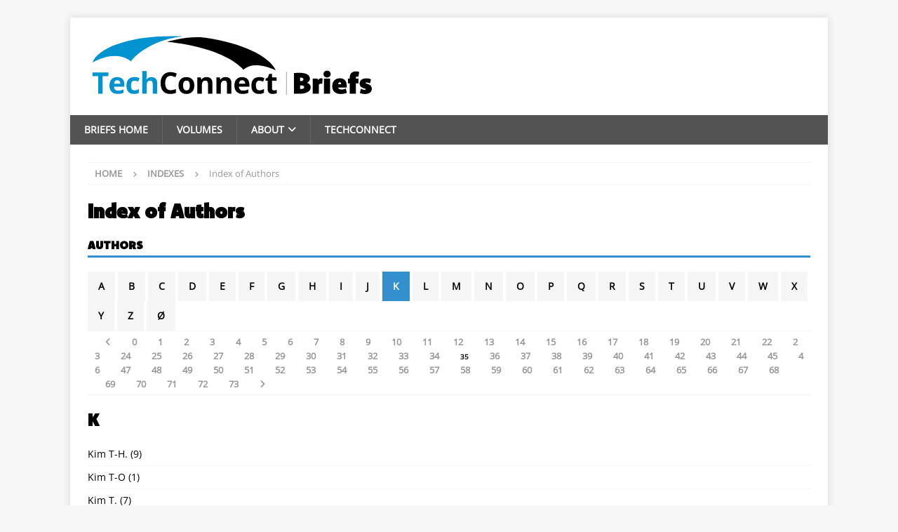

--- FILE ---
content_type: text/html; charset=UTF-8
request_url: https://briefs.techconnect.org/indexes/index-of-authors/?l=K&start=700
body_size: 45925
content:
<?
<!DOCTYPE html>
<html class="no-js mh-one-sb" lang="en-US">
<head>
<meta charset="UTF-8">
<meta name="viewport" content="width=device-width, initial-scale=1.0">
<link rel="profile" href="http://gmpg.org/xfn/11" />
<title>Index of Authors &#8211; TechConnect Briefs</title>
<meta name='robots' content='max-image-preview:large' />
<link rel='dns-prefetch' href='//fonts.googleapis.com' />
<link rel="alternate" type="application/rss+xml" title="TechConnect Briefs &raquo; Feed" href="https://briefs.techconnect.org/feed/" />
<link rel="alternate" type="application/rss+xml" title="TechConnect Briefs &raquo; Comments Feed" href="https://briefs.techconnect.org/comments/feed/" />
<link rel="alternate" title="oEmbed (JSON)" type="application/json+oembed" href="https://briefs.techconnect.org/wp-json/oembed/1.0/embed?url=https%3A%2F%2Fbriefs.techconnect.org%2Findexes%2Findex-of-authors%2F" />
<link rel="alternate" title="oEmbed (XML)" type="text/xml+oembed" href="https://briefs.techconnect.org/wp-json/oembed/1.0/embed?url=https%3A%2F%2Fbriefs.techconnect.org%2Findexes%2Findex-of-authors%2F&#038;format=xml" />
<style id='wp-img-auto-sizes-contain-inline-css' type='text/css'>
img:is([sizes=auto i],[sizes^="auto," i]){contain-intrinsic-size:3000px 1500px}
/*# sourceURL=wp-img-auto-sizes-contain-inline-css */
</style>
<style id='wp-emoji-styles-inline-css' type='text/css'>

	img.wp-smiley, img.emoji {
		display: inline !important;
		border: none !important;
		box-shadow: none !important;
		height: 1em !important;
		width: 1em !important;
		margin: 0 0.07em !important;
		vertical-align: -0.1em !important;
		background: none !important;
		padding: 0 !important;
	}
/*# sourceURL=wp-emoji-styles-inline-css */
</style>
<style id='wp-block-library-inline-css' type='text/css'>
:root{--wp-block-synced-color:#7a00df;--wp-block-synced-color--rgb:122,0,223;--wp-bound-block-color:var(--wp-block-synced-color);--wp-editor-canvas-background:#ddd;--wp-admin-theme-color:#007cba;--wp-admin-theme-color--rgb:0,124,186;--wp-admin-theme-color-darker-10:#006ba1;--wp-admin-theme-color-darker-10--rgb:0,107,160.5;--wp-admin-theme-color-darker-20:#005a87;--wp-admin-theme-color-darker-20--rgb:0,90,135;--wp-admin-border-width-focus:2px}@media (min-resolution:192dpi){:root{--wp-admin-border-width-focus:1.5px}}.wp-element-button{cursor:pointer}:root .has-very-light-gray-background-color{background-color:#eee}:root .has-very-dark-gray-background-color{background-color:#313131}:root .has-very-light-gray-color{color:#eee}:root .has-very-dark-gray-color{color:#313131}:root .has-vivid-green-cyan-to-vivid-cyan-blue-gradient-background{background:linear-gradient(135deg,#00d084,#0693e3)}:root .has-purple-crush-gradient-background{background:linear-gradient(135deg,#34e2e4,#4721fb 50%,#ab1dfe)}:root .has-hazy-dawn-gradient-background{background:linear-gradient(135deg,#faaca8,#dad0ec)}:root .has-subdued-olive-gradient-background{background:linear-gradient(135deg,#fafae1,#67a671)}:root .has-atomic-cream-gradient-background{background:linear-gradient(135deg,#fdd79a,#004a59)}:root .has-nightshade-gradient-background{background:linear-gradient(135deg,#330968,#31cdcf)}:root .has-midnight-gradient-background{background:linear-gradient(135deg,#020381,#2874fc)}:root{--wp--preset--font-size--normal:16px;--wp--preset--font-size--huge:42px}.has-regular-font-size{font-size:1em}.has-larger-font-size{font-size:2.625em}.has-normal-font-size{font-size:var(--wp--preset--font-size--normal)}.has-huge-font-size{font-size:var(--wp--preset--font-size--huge)}.has-text-align-center{text-align:center}.has-text-align-left{text-align:left}.has-text-align-right{text-align:right}.has-fit-text{white-space:nowrap!important}#end-resizable-editor-section{display:none}.aligncenter{clear:both}.items-justified-left{justify-content:flex-start}.items-justified-center{justify-content:center}.items-justified-right{justify-content:flex-end}.items-justified-space-between{justify-content:space-between}.screen-reader-text{border:0;clip-path:inset(50%);height:1px;margin:-1px;overflow:hidden;padding:0;position:absolute;width:1px;word-wrap:normal!important}.screen-reader-text:focus{background-color:#ddd;clip-path:none;color:#444;display:block;font-size:1em;height:auto;left:5px;line-height:normal;padding:15px 23px 14px;text-decoration:none;top:5px;width:auto;z-index:100000}html :where(.has-border-color){border-style:solid}html :where([style*=border-top-color]){border-top-style:solid}html :where([style*=border-right-color]){border-right-style:solid}html :where([style*=border-bottom-color]){border-bottom-style:solid}html :where([style*=border-left-color]){border-left-style:solid}html :where([style*=border-width]){border-style:solid}html :where([style*=border-top-width]){border-top-style:solid}html :where([style*=border-right-width]){border-right-style:solid}html :where([style*=border-bottom-width]){border-bottom-style:solid}html :where([style*=border-left-width]){border-left-style:solid}html :where(img[class*=wp-image-]){height:auto;max-width:100%}:where(figure){margin:0 0 1em}html :where(.is-position-sticky){--wp-admin--admin-bar--position-offset:var(--wp-admin--admin-bar--height,0px)}@media screen and (max-width:600px){html :where(.is-position-sticky){--wp-admin--admin-bar--position-offset:0px}}

/*# sourceURL=wp-block-library-inline-css */
</style><style id='global-styles-inline-css' type='text/css'>
:root{--wp--preset--aspect-ratio--square: 1;--wp--preset--aspect-ratio--4-3: 4/3;--wp--preset--aspect-ratio--3-4: 3/4;--wp--preset--aspect-ratio--3-2: 3/2;--wp--preset--aspect-ratio--2-3: 2/3;--wp--preset--aspect-ratio--16-9: 16/9;--wp--preset--aspect-ratio--9-16: 9/16;--wp--preset--color--black: #000000;--wp--preset--color--cyan-bluish-gray: #abb8c3;--wp--preset--color--white: #ffffff;--wp--preset--color--pale-pink: #f78da7;--wp--preset--color--vivid-red: #cf2e2e;--wp--preset--color--luminous-vivid-orange: #ff6900;--wp--preset--color--luminous-vivid-amber: #fcb900;--wp--preset--color--light-green-cyan: #7bdcb5;--wp--preset--color--vivid-green-cyan: #00d084;--wp--preset--color--pale-cyan-blue: #8ed1fc;--wp--preset--color--vivid-cyan-blue: #0693e3;--wp--preset--color--vivid-purple: #9b51e0;--wp--preset--gradient--vivid-cyan-blue-to-vivid-purple: linear-gradient(135deg,rgb(6,147,227) 0%,rgb(155,81,224) 100%);--wp--preset--gradient--light-green-cyan-to-vivid-green-cyan: linear-gradient(135deg,rgb(122,220,180) 0%,rgb(0,208,130) 100%);--wp--preset--gradient--luminous-vivid-amber-to-luminous-vivid-orange: linear-gradient(135deg,rgb(252,185,0) 0%,rgb(255,105,0) 100%);--wp--preset--gradient--luminous-vivid-orange-to-vivid-red: linear-gradient(135deg,rgb(255,105,0) 0%,rgb(207,46,46) 100%);--wp--preset--gradient--very-light-gray-to-cyan-bluish-gray: linear-gradient(135deg,rgb(238,238,238) 0%,rgb(169,184,195) 100%);--wp--preset--gradient--cool-to-warm-spectrum: linear-gradient(135deg,rgb(74,234,220) 0%,rgb(151,120,209) 20%,rgb(207,42,186) 40%,rgb(238,44,130) 60%,rgb(251,105,98) 80%,rgb(254,248,76) 100%);--wp--preset--gradient--blush-light-purple: linear-gradient(135deg,rgb(255,206,236) 0%,rgb(152,150,240) 100%);--wp--preset--gradient--blush-bordeaux: linear-gradient(135deg,rgb(254,205,165) 0%,rgb(254,45,45) 50%,rgb(107,0,62) 100%);--wp--preset--gradient--luminous-dusk: linear-gradient(135deg,rgb(255,203,112) 0%,rgb(199,81,192) 50%,rgb(65,88,208) 100%);--wp--preset--gradient--pale-ocean: linear-gradient(135deg,rgb(255,245,203) 0%,rgb(182,227,212) 50%,rgb(51,167,181) 100%);--wp--preset--gradient--electric-grass: linear-gradient(135deg,rgb(202,248,128) 0%,rgb(113,206,126) 100%);--wp--preset--gradient--midnight: linear-gradient(135deg,rgb(2,3,129) 0%,rgb(40,116,252) 100%);--wp--preset--font-size--small: 13px;--wp--preset--font-size--medium: 20px;--wp--preset--font-size--large: 36px;--wp--preset--font-size--x-large: 42px;--wp--preset--font-family--komet: komet;--wp--preset--font-family--open-sans: open-sans;--wp--preset--spacing--20: 0.44rem;--wp--preset--spacing--30: 0.67rem;--wp--preset--spacing--40: 1rem;--wp--preset--spacing--50: 1.5rem;--wp--preset--spacing--60: 2.25rem;--wp--preset--spacing--70: 3.38rem;--wp--preset--spacing--80: 5.06rem;--wp--preset--shadow--natural: 6px 6px 9px rgba(0, 0, 0, 0.2);--wp--preset--shadow--deep: 12px 12px 50px rgba(0, 0, 0, 0.4);--wp--preset--shadow--sharp: 6px 6px 0px rgba(0, 0, 0, 0.2);--wp--preset--shadow--outlined: 6px 6px 0px -3px rgb(255, 255, 255), 6px 6px rgb(0, 0, 0);--wp--preset--shadow--crisp: 6px 6px 0px rgb(0, 0, 0);}:where(body) { margin: 0; }.wp-site-blocks > .alignleft { float: left; margin-right: 2em; }.wp-site-blocks > .alignright { float: right; margin-left: 2em; }.wp-site-blocks > .aligncenter { justify-content: center; margin-left: auto; margin-right: auto; }:where(.is-layout-flex){gap: 0.5em;}:where(.is-layout-grid){gap: 0.5em;}.is-layout-flow > .alignleft{float: left;margin-inline-start: 0;margin-inline-end: 2em;}.is-layout-flow > .alignright{float: right;margin-inline-start: 2em;margin-inline-end: 0;}.is-layout-flow > .aligncenter{margin-left: auto !important;margin-right: auto !important;}.is-layout-constrained > .alignleft{float: left;margin-inline-start: 0;margin-inline-end: 2em;}.is-layout-constrained > .alignright{float: right;margin-inline-start: 2em;margin-inline-end: 0;}.is-layout-constrained > .aligncenter{margin-left: auto !important;margin-right: auto !important;}.is-layout-constrained > :where(:not(.alignleft):not(.alignright):not(.alignfull)){margin-left: auto !important;margin-right: auto !important;}body .is-layout-flex{display: flex;}.is-layout-flex{flex-wrap: wrap;align-items: center;}.is-layout-flex > :is(*, div){margin: 0;}body .is-layout-grid{display: grid;}.is-layout-grid > :is(*, div){margin: 0;}body{padding-top: 0px;padding-right: 0px;padding-bottom: 0px;padding-left: 0px;}a:where(:not(.wp-element-button)){text-decoration: underline;}:root :where(.wp-element-button, .wp-block-button__link){background-color: #32373c;border-width: 0;color: #fff;font-family: inherit;font-size: inherit;font-style: inherit;font-weight: inherit;letter-spacing: inherit;line-height: inherit;padding-top: calc(0.667em + 2px);padding-right: calc(1.333em + 2px);padding-bottom: calc(0.667em + 2px);padding-left: calc(1.333em + 2px);text-decoration: none;text-transform: inherit;}.has-black-color{color: var(--wp--preset--color--black) !important;}.has-cyan-bluish-gray-color{color: var(--wp--preset--color--cyan-bluish-gray) !important;}.has-white-color{color: var(--wp--preset--color--white) !important;}.has-pale-pink-color{color: var(--wp--preset--color--pale-pink) !important;}.has-vivid-red-color{color: var(--wp--preset--color--vivid-red) !important;}.has-luminous-vivid-orange-color{color: var(--wp--preset--color--luminous-vivid-orange) !important;}.has-luminous-vivid-amber-color{color: var(--wp--preset--color--luminous-vivid-amber) !important;}.has-light-green-cyan-color{color: var(--wp--preset--color--light-green-cyan) !important;}.has-vivid-green-cyan-color{color: var(--wp--preset--color--vivid-green-cyan) !important;}.has-pale-cyan-blue-color{color: var(--wp--preset--color--pale-cyan-blue) !important;}.has-vivid-cyan-blue-color{color: var(--wp--preset--color--vivid-cyan-blue) !important;}.has-vivid-purple-color{color: var(--wp--preset--color--vivid-purple) !important;}.has-black-background-color{background-color: var(--wp--preset--color--black) !important;}.has-cyan-bluish-gray-background-color{background-color: var(--wp--preset--color--cyan-bluish-gray) !important;}.has-white-background-color{background-color: var(--wp--preset--color--white) !important;}.has-pale-pink-background-color{background-color: var(--wp--preset--color--pale-pink) !important;}.has-vivid-red-background-color{background-color: var(--wp--preset--color--vivid-red) !important;}.has-luminous-vivid-orange-background-color{background-color: var(--wp--preset--color--luminous-vivid-orange) !important;}.has-luminous-vivid-amber-background-color{background-color: var(--wp--preset--color--luminous-vivid-amber) !important;}.has-light-green-cyan-background-color{background-color: var(--wp--preset--color--light-green-cyan) !important;}.has-vivid-green-cyan-background-color{background-color: var(--wp--preset--color--vivid-green-cyan) !important;}.has-pale-cyan-blue-background-color{background-color: var(--wp--preset--color--pale-cyan-blue) !important;}.has-vivid-cyan-blue-background-color{background-color: var(--wp--preset--color--vivid-cyan-blue) !important;}.has-vivid-purple-background-color{background-color: var(--wp--preset--color--vivid-purple) !important;}.has-black-border-color{border-color: var(--wp--preset--color--black) !important;}.has-cyan-bluish-gray-border-color{border-color: var(--wp--preset--color--cyan-bluish-gray) !important;}.has-white-border-color{border-color: var(--wp--preset--color--white) !important;}.has-pale-pink-border-color{border-color: var(--wp--preset--color--pale-pink) !important;}.has-vivid-red-border-color{border-color: var(--wp--preset--color--vivid-red) !important;}.has-luminous-vivid-orange-border-color{border-color: var(--wp--preset--color--luminous-vivid-orange) !important;}.has-luminous-vivid-amber-border-color{border-color: var(--wp--preset--color--luminous-vivid-amber) !important;}.has-light-green-cyan-border-color{border-color: var(--wp--preset--color--light-green-cyan) !important;}.has-vivid-green-cyan-border-color{border-color: var(--wp--preset--color--vivid-green-cyan) !important;}.has-pale-cyan-blue-border-color{border-color: var(--wp--preset--color--pale-cyan-blue) !important;}.has-vivid-cyan-blue-border-color{border-color: var(--wp--preset--color--vivid-cyan-blue) !important;}.has-vivid-purple-border-color{border-color: var(--wp--preset--color--vivid-purple) !important;}.has-vivid-cyan-blue-to-vivid-purple-gradient-background{background: var(--wp--preset--gradient--vivid-cyan-blue-to-vivid-purple) !important;}.has-light-green-cyan-to-vivid-green-cyan-gradient-background{background: var(--wp--preset--gradient--light-green-cyan-to-vivid-green-cyan) !important;}.has-luminous-vivid-amber-to-luminous-vivid-orange-gradient-background{background: var(--wp--preset--gradient--luminous-vivid-amber-to-luminous-vivid-orange) !important;}.has-luminous-vivid-orange-to-vivid-red-gradient-background{background: var(--wp--preset--gradient--luminous-vivid-orange-to-vivid-red) !important;}.has-very-light-gray-to-cyan-bluish-gray-gradient-background{background: var(--wp--preset--gradient--very-light-gray-to-cyan-bluish-gray) !important;}.has-cool-to-warm-spectrum-gradient-background{background: var(--wp--preset--gradient--cool-to-warm-spectrum) !important;}.has-blush-light-purple-gradient-background{background: var(--wp--preset--gradient--blush-light-purple) !important;}.has-blush-bordeaux-gradient-background{background: var(--wp--preset--gradient--blush-bordeaux) !important;}.has-luminous-dusk-gradient-background{background: var(--wp--preset--gradient--luminous-dusk) !important;}.has-pale-ocean-gradient-background{background: var(--wp--preset--gradient--pale-ocean) !important;}.has-electric-grass-gradient-background{background: var(--wp--preset--gradient--electric-grass) !important;}.has-midnight-gradient-background{background: var(--wp--preset--gradient--midnight) !important;}.has-small-font-size{font-size: var(--wp--preset--font-size--small) !important;}.has-medium-font-size{font-size: var(--wp--preset--font-size--medium) !important;}.has-large-font-size{font-size: var(--wp--preset--font-size--large) !important;}.has-x-large-font-size{font-size: var(--wp--preset--font-size--x-large) !important;}.has-komet-font-family{font-family: var(--wp--preset--font-family--komet) !important;}.has-open-sans-font-family{font-family: var(--wp--preset--font-family--open-sans) !important;}
/*# sourceURL=global-styles-inline-css */
</style>

<link rel='stylesheet' id='uaf_client_css-css' href='https://briefs.techconnect.org/wp-content/uploads/useanyfont/uaf.css?ver=1764308714' type='text/css' media='all' />
<link rel='stylesheet' id='mh-magazine-css' href='https://briefs.techconnect.org/wp-content/themes/mh-magazine/style.css?ver=4.1.3' type='text/css' media='all' />
<link rel='stylesheet' id='mh-magazine-child-css' href='https://briefs.techconnect.org/wp-content/themes/mh-magazine-child/style.css?ver=1.0.1' type='text/css' media='all' />
<link rel='stylesheet' id='mh-font-awesome-css' href='https://briefs.techconnect.org/wp-content/themes/mh-magazine/includes/font-awesome.min.css' type='text/css' media='all' />
<link rel='stylesheet' id='mh-google-fonts-css' href='https://fonts.googleapis.com/css?family=Open+Sans:300,400,400italic,600,700' type='text/css' media='all' />
<script type="text/javascript" src="https://briefs.techconnect.org/wp-includes/js/jquery/jquery.min.js?ver=3.7.1" id="jquery-core-js"></script>
<script type="text/javascript" src="https://briefs.techconnect.org/wp-includes/js/jquery/jquery-migrate.min.js?ver=3.4.1" id="jquery-migrate-js"></script>
<script type="text/javascript" id="mh-scripts-js-extra">
/* <![CDATA[ */
var mh_magazine = {"text":{"toggle_menu":"Toggle Menu"}};
//# sourceURL=mh-scripts-js-extra
/* ]]> */
</script>
<script type="text/javascript" src="https://briefs.techconnect.org/wp-content/themes/mh-magazine/js/scripts.js?ver=4.1.3" id="mh-scripts-js"></script>
<link rel="https://api.w.org/" href="https://briefs.techconnect.org/wp-json/" /><link rel="alternate" title="JSON" type="application/json" href="https://briefs.techconnect.org/wp-json/wp/v2/pages/10873" /><link rel="EditURI" type="application/rsd+xml" title="RSD" href="https://briefs.techconnect.org/xmlrpc.php?rsd" />
<meta name="generator" content="WordPress 6.9" />
<link rel="canonical" href="https://briefs.techconnect.org/indexes/index-of-authors/" />
<link rel='shortlink' href='https://briefs.techconnect.org/?p=10873' />
<style type="text/css">
.mh-navigation li:hover, .mh-navigation ul li:hover > ul, .mh-main-nav-wrap, .mh-main-nav, .mh-social-nav li a:hover, .entry-tags li, .mh-slider-caption, .mh-widget-layout8 .mh-widget-title .mh-footer-widget-title-inner, .mh-widget-col-1 .mh-slider-caption, .mh-widget-col-1 .mh-posts-lineup-caption, .mh-carousel-layout1, .mh-spotlight-widget, .mh-social-widget li a, .mh-author-bio-widget, .mh-footer-widget .mh-tab-comment-excerpt, .mh-nip-item:hover .mh-nip-overlay, .mh-widget .tagcloud a, .mh-footer-widget .tagcloud a, .mh-footer, .mh-copyright-wrap, input[type=submit]:hover, #infinite-handle span:hover { background: #535353; }
.mh-extra-nav-bg { background: rgba(83, 83, 83, 0.2); }
.mh-slider-caption, .mh-posts-stacked-title, .mh-posts-lineup-caption { background: #535353; background: rgba(83, 83, 83, 0.8); }
@media screen and (max-width: 900px) { #mh-mobile .mh-slider-caption, #mh-mobile .mh-posts-lineup-caption { background: rgba(83, 83, 83, 1); } }
.slicknav_menu, .slicknav_nav ul, #mh-mobile .mh-footer-widget .mh-posts-stacked-overlay { border-color: #535353; }
.mh-copyright, .mh-copyright a { color: #fff; }
.mh-widget-layout4 .mh-widget-title { background: #3390cf; background: rgba(51, 144, 207, 0.6); }
.mh-preheader, .mh-wide-layout .mh-subheader, .mh-ticker-title, .mh-main-nav li:hover, .mh-footer-nav, .slicknav_menu, .slicknav_btn, .slicknav_nav .slicknav_item:hover, .slicknav_nav a:hover, .mh-back-to-top, .mh-subheading, .entry-tags .fa, .entry-tags li:hover, .mh-widget-layout2 .mh-widget-title, .mh-widget-layout4 .mh-widget-title-inner, .mh-widget-layout4 .mh-footer-widget-title, .mh-widget-layout5 .mh-widget-title-inner, .mh-widget-layout6 .mh-widget-title, #mh-mobile .flex-control-paging li a.flex-active, .mh-image-caption, .mh-carousel-layout1 .mh-carousel-caption, .mh-tab-button.active, .mh-tab-button.active:hover, .mh-footer-widget .mh-tab-button.active, .mh-social-widget li:hover a, .mh-footer-widget .mh-social-widget li a, .mh-footer-widget .mh-author-bio-widget, .tagcloud a:hover, .mh-widget .tagcloud a:hover, .mh-footer-widget .tagcloud a:hover, .mh-posts-stacked-item .mh-meta, .page-numbers:hover, .mh-loop-pagination .current, .mh-comments-pagination .current, .pagelink, a:hover .pagelink, input[type=submit], #infinite-handle span { background: #3390cf; }
.mh-main-nav-wrap .slicknav_nav ul, blockquote, .mh-widget-layout1 .mh-widget-title, .mh-widget-layout3 .mh-widget-title, .mh-widget-layout5 .mh-widget-title, .mh-widget-layout8 .mh-widget-title:after, #mh-mobile .mh-slider-caption, .mh-carousel-layout1, .mh-spotlight-widget, .mh-author-bio-widget, .mh-author-bio-title, .mh-author-bio-image-frame, .mh-video-widget, .mh-tab-buttons, textarea:hover, input[type=text]:hover, input[type=email]:hover, input[type=tel]:hover, input[type=url]:hover { border-color: #3390cf; }
.mh-header-tagline, .mh-dropcap, .mh-carousel-layout1 .flex-direction-nav a, .mh-carousel-layout2 .mh-carousel-caption, .mh-posts-digest-small-category, .mh-posts-lineup-more, .bypostauthor .fn:after, .mh-comment-list .comment-reply-link:before, #respond #cancel-comment-reply-link:before { color: #3390cf; }
.entry-content a { color: #3390cf; }
a:hover, .entry-content a:hover, #respond a:hover, #respond #cancel-comment-reply-link:hover, #respond .logged-in-as a:hover, .mh-comment-list .comment-meta a:hover, .mh-ping-list .mh-ping-item a:hover, .mh-meta a:hover, .mh-breadcrumb a:hover, .mh-tabbed-widget a:hover { color: #3390c0; }
</style>
<!--[if lt IE 9]>
<script src="https://briefs.techconnect.org/wp-content/themes/mh-magazine/js/css3-mediaqueries.js"></script>
<![endif]-->
<style class='wp-fonts-local' type='text/css'>
@font-face{font-family:komet;font-style:normal;font-weight:400;font-display:fallback;src:url('https://briefs.techconnect.org/wp-content/uploads/useanyfont/2723Komet.woff2') format('woff2');}
@font-face{font-family:open-sans;font-style:normal;font-weight:400;font-display:fallback;src:url('https://briefs.techconnect.org/wp-content/uploads/useanyfont/7400open-sans.woff2') format('woff2');}
</style>
<link rel="icon" href="https://briefs.techconnect.org/wp-content/uploads/2018/01/TC_favicon_256_256.png" sizes="32x32" />
<link rel="icon" href="https://briefs.techconnect.org/wp-content/uploads/2018/01/TC_favicon_256_256.png" sizes="192x192" />
<link rel="apple-touch-icon" href="https://briefs.techconnect.org/wp-content/uploads/2018/01/TC_favicon_256_256.png" />
<meta name="msapplication-TileImage" content="https://briefs.techconnect.org/wp-content/uploads/2018/01/TC_favicon_256_256.png" />
		<style type="text/css" id="wp-custom-css">
			.mh-widget-title-inner{font-family:komet, arial, sans-serif;font-weight:700}

.menu-item {font-family:komet, arial, sans-serif;font-weight:900}		</style>
		</head>
<body id="mh-mobile" class="wp-singular page-template page-template-template-index-authors page-template-template-index-authors-php page page-id-10873 page-child parent-pageid-10869 wp-custom-logo wp-theme-mh-magazine wp-child-theme-mh-magazine-child mh-boxed-layout mh-right-sb mh-loop-layout1 mh-widget-layout1 mh-loop-hide-caption" itemscope="itemscope" itemtype="http://schema.org/WebPage">
<div class="mh-container mh-container-outer">
<div class="mh-header-nav-mobile clearfix"></div>
	<div class="mh-preheader">
    	<div class="mh-container mh-container-inner mh-row clearfix">
							<div class="mh-header-bar-content mh-header-bar-top-left mh-col-2-3 clearfix">
									</div>
										<div class="mh-header-bar-content mh-header-bar-top-right mh-col-1-3 clearfix">
									</div>
					</div>
	</div>
<header class="mh-header" itemscope="itemscope" itemtype="https://schema.org/WPHeader">
	<div class="mh-container mh-container-inner clearfix">
		<div class="mh-custom-header clearfix">
<div class="mh-header-columns mh-row clearfix">
<div class="mh-col-1-1 mh-site-identity">
<div class="mh-site-logo" role="banner" itemscope="itemscope" itemtype="https://schema.org/Brand">
<a href="https://briefs.techconnect.org/" class="custom-logo-link" rel="home"><img src="https://briefs.techconnect.org/wp-content/uploads/2018/01/TechConnectBriefs_Logo.svg" class="custom-logo" alt="TechConnect Briefs" decoding="async" /></a></div>
</div>
</div>
</div>
	</div>
	<div class="mh-main-nav-wrap">
		<nav class="mh-navigation mh-main-nav mh-container mh-container-inner clearfix" itemscope="itemscope" itemtype="https://schema.org/SiteNavigationElement">
			<div class="menu-main-menu-container"><ul id="menu-main-menu" class="menu"><li id="menu-item-10884" class="menu-item menu-item-type-post_type menu-item-object-page menu-item-home menu-item-10884"><a href="https://briefs.techconnect.org/">Briefs Home</a></li>
<li id="menu-item-10885" class="menu-item menu-item-type-post_type_archive menu-item-object-books menu-item-10885"><a href="https://briefs.techconnect.org/books/">Volumes</a></li>
<li id="menu-item-10886" class="menu-item menu-item-type-post_type menu-item-object-page menu-item-has-children menu-item-10886"><a href="https://briefs.techconnect.org/techconnect-briefs/">About</a>
<ul class="sub-menu">
	<li id="menu-item-10887" class="menu-item menu-item-type-post_type menu-item-object-page menu-item-10887"><a href="https://briefs.techconnect.org/techconnect-briefs/">TechConnect Briefs</a></li>
	<li id="menu-item-10888" class="menu-item menu-item-type-post_type menu-item-object-page menu-item-10888"><a href="https://briefs.techconnect.org/techconnect-briefs/submissions/">Submissions</a></li>
	<li id="menu-item-10889" class="menu-item menu-item-type-post_type menu-item-object-page menu-item-10889"><a href="https://briefs.techconnect.org/techconnect-briefs/editors/">Editors</a></li>
</ul>
</li>
<li id="menu-item-10911" class="menu-item menu-item-type-custom menu-item-object-custom menu-item-10911"><a href="http://www.techconnect.org/">TechConnect</a></li>
</ul></div>		</nav>
	</div>
	</header>
<div class="mh-wrapper">
	<nav class="mh-breadcrumb" itemscope itemtype="https://schema.org/BreadcrumbList"><span itemprop="itemListElement" itemscope itemtype="https://schema.org/ListItem"><a href="https://briefs.techconnect.org" title="Home" itemprop="item"><span itemprop="name">Home</span></a><meta itemprop="position" content="1" /></span><span class="mh-breadcrumb-delimiter"><i class="fa fa-angle-right"></i></span><span itemprop="itemListElement" itemscope itemtype="https://schema.org/ListItem"><a title="Indexes" href="https://briefs.techconnect.org/indexes/" itemprop="item"><span itemprop="name">Indexes</span></a><meta itemprop="position" content="2" /></span><span class="mh-breadcrumb-delimiter"><i class="fa fa-angle-right"></i></span>Index of Authors</nav>
	<header class="page-header">
		<h1 class="entry-title page-title">Index of Authors</h1>	</header>
	<div class="mh-row mh-sitemap clearfix">
			<h5 class="mh-widget-title">
				<span class="mh-widget-title-inner">
					Authors				</span>
			</h5>
			<div class="mh-loop-pagination clearfix"><nav class="navigation pagination" role="navigation"><div class="nav-links"><a class="page-numbers" href="?l=A">A</a> <a class="page-numbers" href="?l=B">B</a> <a class="page-numbers" href="?l=C">C</a> <a class="page-numbers" href="?l=D">D</a> <a class="page-numbers" href="?l=E">E</a> <a class="page-numbers" href="?l=F">F</a> <a class="page-numbers" href="?l=G">G</a> <a class="page-numbers" href="?l=H">H</a> <a class="page-numbers" href="?l=I">I</a> <a class="page-numbers" href="?l=J">J</a> <span aria-current="page" class="page-numbers current">K</span> <a class="page-numbers" href="?l=L">L</a> <a class="page-numbers" href="?l=M">M</a> <a class="page-numbers" href="?l=N">N</a> <a class="page-numbers" href="?l=O">O</a> <a class="page-numbers" href="?l=P">P</a> <a class="page-numbers" href="?l=Q">Q</a> <a class="page-numbers" href="?l=R">R</a> <a class="page-numbers" href="?l=S">S</a> <a class="page-numbers" href="?l=T">T</a> <a class="page-numbers" href="?l=U">U</a> <a class="page-numbers" href="?l=V">V</a> <a class="page-numbers" href="?l=W">W</a> <a class="page-numbers" href="?l=X">X</a> <a class="page-numbers" href="?l=Y">Y</a> <a class="page-numbers" href="?l=Z">Z</a> <a class="page-numbers" href="?l=Ø">Ø</a> </div></nav></div><nav class="mh-breadcrumb" style="font-size:larger"><span class="mh-breadcrumb-delimiter"><a href="https://briefs.techconnect.org/indexes/index-of-authors/?l=K&amp;start=680"><span class="fa fa-angle-left" style="display:inline"></span></a></span><span class="mh-breadcrumb-delimiter"><a href="https://briefs.techconnect.org/indexes/index-of-authors/?l=K&amp;start=0">0</a></span><span class="mh-breadcrumb-delimiter"><a href="https://briefs.techconnect.org/indexes/index-of-authors/?l=K&amp;start=20">1</a></span><span class="mh-breadcrumb-delimiter"><a href="https://briefs.techconnect.org/indexes/index-of-authors/?l=K&amp;start=40">2</a></span><span class="mh-breadcrumb-delimiter"><a href="https://briefs.techconnect.org/indexes/index-of-authors/?l=K&amp;start=60">3</a></span><span class="mh-breadcrumb-delimiter"><a href="https://briefs.techconnect.org/indexes/index-of-authors/?l=K&amp;start=80">4</a></span><span class="mh-breadcrumb-delimiter"><a href="https://briefs.techconnect.org/indexes/index-of-authors/?l=K&amp;start=100">5</a></span><span class="mh-breadcrumb-delimiter"><a href="https://briefs.techconnect.org/indexes/index-of-authors/?l=K&amp;start=120">6</a></span><span class="mh-breadcrumb-delimiter"><a href="https://briefs.techconnect.org/indexes/index-of-authors/?l=K&amp;start=140">7</a></span><span class="mh-breadcrumb-delimiter"><a href="https://briefs.techconnect.org/indexes/index-of-authors/?l=K&amp;start=160">8</a></span><span class="mh-breadcrumb-delimiter"><a href="https://briefs.techconnect.org/indexes/index-of-authors/?l=K&amp;start=180">9</a></span><span class="mh-breadcrumb-delimiter"><a href="https://briefs.techconnect.org/indexes/index-of-authors/?l=K&amp;start=200">10</a></span><span class="mh-breadcrumb-delimiter"><a href="https://briefs.techconnect.org/indexes/index-of-authors/?l=K&amp;start=220">11</a></span><span class="mh-breadcrumb-delimiter"><a href="https://briefs.techconnect.org/indexes/index-of-authors/?l=K&amp;start=240">12</a></span><span class="mh-breadcrumb-delimiter"><a href="https://briefs.techconnect.org/indexes/index-of-authors/?l=K&amp;start=260">13</a></span><span class="mh-breadcrumb-delimiter"><a href="https://briefs.techconnect.org/indexes/index-of-authors/?l=K&amp;start=280">14</a></span><span class="mh-breadcrumb-delimiter"><a href="https://briefs.techconnect.org/indexes/index-of-authors/?l=K&amp;start=300">15</a></span><span class="mh-breadcrumb-delimiter"><a href="https://briefs.techconnect.org/indexes/index-of-authors/?l=K&amp;start=320">16</a></span><span class="mh-breadcrumb-delimiter"><a href="https://briefs.techconnect.org/indexes/index-of-authors/?l=K&amp;start=340">17</a></span><span class="mh-breadcrumb-delimiter"><a href="https://briefs.techconnect.org/indexes/index-of-authors/?l=K&amp;start=360">18</a></span><span class="mh-breadcrumb-delimiter"><a href="https://briefs.techconnect.org/indexes/index-of-authors/?l=K&amp;start=380">19</a></span><span class="mh-breadcrumb-delimiter"><a href="https://briefs.techconnect.org/indexes/index-of-authors/?l=K&amp;start=400">20</a></span><span class="mh-breadcrumb-delimiter"><a href="https://briefs.techconnect.org/indexes/index-of-authors/?l=K&amp;start=420">21</a></span><span class="mh-breadcrumb-delimiter"><a href="https://briefs.techconnect.org/indexes/index-of-authors/?l=K&amp;start=440">22</a></span><span class="mh-breadcrumb-delimiter"><a href="https://briefs.techconnect.org/indexes/index-of-authors/?l=K&amp;start=460">23</a></span><span class="mh-breadcrumb-delimiter"><a href="https://briefs.techconnect.org/indexes/index-of-authors/?l=K&amp;start=480">24</a></span><span class="mh-breadcrumb-delimiter"><a href="https://briefs.techconnect.org/indexes/index-of-authors/?l=K&amp;start=500">25</a></span><span class="mh-breadcrumb-delimiter"><a href="https://briefs.techconnect.org/indexes/index-of-authors/?l=K&amp;start=520">26</a></span><span class="mh-breadcrumb-delimiter"><a href="https://briefs.techconnect.org/indexes/index-of-authors/?l=K&amp;start=540">27</a></span><span class="mh-breadcrumb-delimiter"><a href="https://briefs.techconnect.org/indexes/index-of-authors/?l=K&amp;start=560">28</a></span><span class="mh-breadcrumb-delimiter"><a href="https://briefs.techconnect.org/indexes/index-of-authors/?l=K&amp;start=580">29</a></span><span class="mh-breadcrumb-delimiter"><a href="https://briefs.techconnect.org/indexes/index-of-authors/?l=K&amp;start=600">30</a></span><span class="mh-breadcrumb-delimiter"><a href="https://briefs.techconnect.org/indexes/index-of-authors/?l=K&amp;start=620">31</a></span><span class="mh-breadcrumb-delimiter"><a href="https://briefs.techconnect.org/indexes/index-of-authors/?l=K&amp;start=640">32</a></span><span class="mh-breadcrumb-delimiter"><a href="https://briefs.techconnect.org/indexes/index-of-authors/?l=K&amp;start=660">33</a></span><span class="mh-breadcrumb-delimiter"><a href="https://briefs.techconnect.org/indexes/index-of-authors/?l=K&amp;start=680">34</a></span><span class="mh-breadcrumb-delimiter"><b style="color:black">35</b></span><span class="mh-breadcrumb-delimiter"><a href="https://briefs.techconnect.org/indexes/index-of-authors/?l=K&amp;start=720">36</a></span><span class="mh-breadcrumb-delimiter"><a href="https://briefs.techconnect.org/indexes/index-of-authors/?l=K&amp;start=740">37</a></span><span class="mh-breadcrumb-delimiter"><a href="https://briefs.techconnect.org/indexes/index-of-authors/?l=K&amp;start=760">38</a></span><span class="mh-breadcrumb-delimiter"><a href="https://briefs.techconnect.org/indexes/index-of-authors/?l=K&amp;start=780">39</a></span><span class="mh-breadcrumb-delimiter"><a href="https://briefs.techconnect.org/indexes/index-of-authors/?l=K&amp;start=800">40</a></span><span class="mh-breadcrumb-delimiter"><a href="https://briefs.techconnect.org/indexes/index-of-authors/?l=K&amp;start=820">41</a></span><span class="mh-breadcrumb-delimiter"><a href="https://briefs.techconnect.org/indexes/index-of-authors/?l=K&amp;start=840">42</a></span><span class="mh-breadcrumb-delimiter"><a href="https://briefs.techconnect.org/indexes/index-of-authors/?l=K&amp;start=860">43</a></span><span class="mh-breadcrumb-delimiter"><a href="https://briefs.techconnect.org/indexes/index-of-authors/?l=K&amp;start=880">44</a></span><span class="mh-breadcrumb-delimiter"><a href="https://briefs.techconnect.org/indexes/index-of-authors/?l=K&amp;start=900">45</a></span><span class="mh-breadcrumb-delimiter"><a href="https://briefs.techconnect.org/indexes/index-of-authors/?l=K&amp;start=920">46</a></span><span class="mh-breadcrumb-delimiter"><a href="https://briefs.techconnect.org/indexes/index-of-authors/?l=K&amp;start=940">47</a></span><span class="mh-breadcrumb-delimiter"><a href="https://briefs.techconnect.org/indexes/index-of-authors/?l=K&amp;start=960">48</a></span><span class="mh-breadcrumb-delimiter"><a href="https://briefs.techconnect.org/indexes/index-of-authors/?l=K&amp;start=980">49</a></span><span class="mh-breadcrumb-delimiter"><a href="https://briefs.techconnect.org/indexes/index-of-authors/?l=K&amp;start=1000">50</a></span><span class="mh-breadcrumb-delimiter"><a href="https://briefs.techconnect.org/indexes/index-of-authors/?l=K&amp;start=1020">51</a></span><span class="mh-breadcrumb-delimiter"><a href="https://briefs.techconnect.org/indexes/index-of-authors/?l=K&amp;start=1040">52</a></span><span class="mh-breadcrumb-delimiter"><a href="https://briefs.techconnect.org/indexes/index-of-authors/?l=K&amp;start=1060">53</a></span><span class="mh-breadcrumb-delimiter"><a href="https://briefs.techconnect.org/indexes/index-of-authors/?l=K&amp;start=1080">54</a></span><span class="mh-breadcrumb-delimiter"><a href="https://briefs.techconnect.org/indexes/index-of-authors/?l=K&amp;start=1100">55</a></span><span class="mh-breadcrumb-delimiter"><a href="https://briefs.techconnect.org/indexes/index-of-authors/?l=K&amp;start=1120">56</a></span><span class="mh-breadcrumb-delimiter"><a href="https://briefs.techconnect.org/indexes/index-of-authors/?l=K&amp;start=1140">57</a></span><span class="mh-breadcrumb-delimiter"><a href="https://briefs.techconnect.org/indexes/index-of-authors/?l=K&amp;start=1160">58</a></span><span class="mh-breadcrumb-delimiter"><a href="https://briefs.techconnect.org/indexes/index-of-authors/?l=K&amp;start=1180">59</a></span><span class="mh-breadcrumb-delimiter"><a href="https://briefs.techconnect.org/indexes/index-of-authors/?l=K&amp;start=1200">60</a></span><span class="mh-breadcrumb-delimiter"><a href="https://briefs.techconnect.org/indexes/index-of-authors/?l=K&amp;start=1220">61</a></span><span class="mh-breadcrumb-delimiter"><a href="https://briefs.techconnect.org/indexes/index-of-authors/?l=K&amp;start=1240">62</a></span><span class="mh-breadcrumb-delimiter"><a href="https://briefs.techconnect.org/indexes/index-of-authors/?l=K&amp;start=1260">63</a></span><span class="mh-breadcrumb-delimiter"><a href="https://briefs.techconnect.org/indexes/index-of-authors/?l=K&amp;start=1280">64</a></span><span class="mh-breadcrumb-delimiter"><a href="https://briefs.techconnect.org/indexes/index-of-authors/?l=K&amp;start=1300">65</a></span><span class="mh-breadcrumb-delimiter"><a href="https://briefs.techconnect.org/indexes/index-of-authors/?l=K&amp;start=1320">66</a></span><span class="mh-breadcrumb-delimiter"><a href="https://briefs.techconnect.org/indexes/index-of-authors/?l=K&amp;start=1340">67</a></span><span class="mh-breadcrumb-delimiter"><a href="https://briefs.techconnect.org/indexes/index-of-authors/?l=K&amp;start=1360">68</a></span><span class="mh-breadcrumb-delimiter"><a href="https://briefs.techconnect.org/indexes/index-of-authors/?l=K&amp;start=1380">69</a></span><span class="mh-breadcrumb-delimiter"><a href="https://briefs.techconnect.org/indexes/index-of-authors/?l=K&amp;start=1400">70</a></span><span class="mh-breadcrumb-delimiter"><a href="https://briefs.techconnect.org/indexes/index-of-authors/?l=K&amp;start=1420">71</a></span><span class="mh-breadcrumb-delimiter"><a href="https://briefs.techconnect.org/indexes/index-of-authors/?l=K&amp;start=1440">72</a></span><span class="mh-breadcrumb-delimiter"><a href="https://briefs.techconnect.org/indexes/index-of-authors/?l=K&amp;start=1460">73</a></span><span class="mh-breadcrumb-delimiter"><a href="https://briefs.techconnect.org/indexes/index-of-authors/?l=K&amp;start=720"><span class="fa fa-angle-right"></span></a></span></div><h2>K</h2>&nbsp;<ul class="mh-sitemap-list"><li class="cat-item cat-item-20901"><a href="/paper_author/kim-t-h">Kim T-H.</a> (9)</li><li class="cat-item cat-item-21666"><a href="/paper_author/kim-t-o">Kim T-O</a> (1)</li><li class="cat-item cat-item-11446"><a href="/paper_author/kim-t">Kim T.</a> (7)</li><li class="cat-item cat-item-11268"><a href="/paper_author/kim-t-y">Kim T.-Y.</a> (4)</li><li class="cat-item cat-item-22530"><a href="/paper_author/kim-t-i">Kim T.I.</a> (4)</li><li class="cat-item cat-item-5709"><a href="/paper_author/kim-t-s">Kim T.S.</a> (2)</li><li class="cat-item cat-item-35547"><a href="/paper_author/kim-v">Kim V.</a> (1)</li><li class="cat-item cat-item-13402"><a href="/paper_author/kim-w-j">Kim W-J</a> (3)</li><li class="cat-item cat-item-5264"><a href="/paper_author/kim-w">Kim W.</a> (2)</li><li class="cat-item cat-item-23302"><a href="/paper_author/kim-w-d">Kim W.D.</a> (1)</li><li class="cat-item cat-item-21444"><a href="/paper_author/kim-w-g">Kim W.G.</a> (1)</li><li class="cat-item cat-item-28926"><a href="/paper_author/kim-y-a">Kim Y-A</a> (1)</li><li class="cat-item cat-item-7730"><a href="/paper_author/kim-y-s">Kim Y-S</a> (7)</li><li class="cat-item cat-item-2323"><a href="/paper_author/kim-y-w">Kim Y-W.</a> (4)</li><li class="cat-item cat-item-5271"><a href="/paper_author/kim-y">Kim Y.</a> (18)</li><li class="cat-item cat-item-33852"><a href="/paper_author/kim-y-c">Kim Y.-C.</a> (1)</li><li class="cat-item cat-item-29504"><a href="/paper_author/kim-y-g">Kim Y.-G.</a> (2)</li><li class="cat-item cat-item-19588"><a href="/paper_author/kim-y-b">Kim Y.B.</a> (1)</li><li class="cat-item cat-item-20916"><a href="/paper_author/kim-y-d">Kim Y.D.</a> (2)</li><li class="cat-item cat-item-5940"><a href="/paper_author/kim-y-h">Kim Y.H.</a> (17)</li></ul><div class="mh-loop-pagination clearfix"><nav class="navigation pagination" role="navigation"><div class="nav-links"><a href="https://briefs.techconnect.org/indexes/index-of-authors/"><span class="page-numbers"><span class="fa fa-angle-left"></span> Back</span></a></div></nav></div>	</div>
</div>
	<div class="mh-footer-nav-mobile"></div>
	<nav class="mh-navigation mh-footer-nav" itemscope="itemscope" itemtype="http://schema.org/SiteNavigationElement">
		<div class="mh-container mh-container-inner clearfix">
			<div class="menu-footer-menu-container"><ul id="menu-footer-menu" class="menu"><li id="menu-item-10882" class="menu-item menu-item-type-post_type menu-item-object-page menu-item-10882"><a href="https://briefs.techconnect.org/sitemap/">Sitemap</a></li>
<li id="menu-item-10883" class="menu-item menu-item-type-post_type menu-item-object-page menu-item-10883"><a href="https://briefs.techconnect.org/contact/">Contact</a></li>
</ul></div>		</div>
	</nav>
<div class="mh-copyright-wrap">
	<div class="mh-container mh-container-inner clearfix">
		<p class="mh-copyright">
			Copyright © TechConnect a Division of ATI | All rights reserved.		</p>
	</div>
</div>
<a title="Back to Top" href="#" class="mh-back-to-top"><i class="fa fa-chevron-up"></i></a>
</div><!-- .mh-container-outer -->
<script type="speculationrules">
{"prefetch":[{"source":"document","where":{"and":[{"href_matches":"/*"},{"not":{"href_matches":["/wp-*.php","/wp-admin/*","/wp-content/uploads/*","/wp-content/*","/wp-content/plugins/*","/wp-content/themes/mh-magazine-child/*","/wp-content/themes/mh-magazine/*","/*\\?(.+)"]}},{"not":{"selector_matches":"a[rel~=\"nofollow\"]"}},{"not":{"selector_matches":".no-prefetch, .no-prefetch a"}}]},"eagerness":"conservative"}]}
</script>
<link rel="stylesheet" id="mh-magazine-child-footer-css"  href="/wp-content/themes/mh-magazine-child/footer.css?ver=1.0.1" type="text/css" media="all" />
<script id="wp-emoji-settings" type="application/json">
{"baseUrl":"https://s.w.org/images/core/emoji/17.0.2/72x72/","ext":".png","svgUrl":"https://s.w.org/images/core/emoji/17.0.2/svg/","svgExt":".svg","source":{"concatemoji":"https://briefs.techconnect.org/wp-includes/js/wp-emoji-release.min.js?ver=6.9"}}
</script>
<script type="module">
/* <![CDATA[ */
/*! This file is auto-generated */
const a=JSON.parse(document.getElementById("wp-emoji-settings").textContent),o=(window._wpemojiSettings=a,"wpEmojiSettingsSupports"),s=["flag","emoji"];function i(e){try{var t={supportTests:e,timestamp:(new Date).valueOf()};sessionStorage.setItem(o,JSON.stringify(t))}catch(e){}}function c(e,t,n){e.clearRect(0,0,e.canvas.width,e.canvas.height),e.fillText(t,0,0);t=new Uint32Array(e.getImageData(0,0,e.canvas.width,e.canvas.height).data);e.clearRect(0,0,e.canvas.width,e.canvas.height),e.fillText(n,0,0);const a=new Uint32Array(e.getImageData(0,0,e.canvas.width,e.canvas.height).data);return t.every((e,t)=>e===a[t])}function p(e,t){e.clearRect(0,0,e.canvas.width,e.canvas.height),e.fillText(t,0,0);var n=e.getImageData(16,16,1,1);for(let e=0;e<n.data.length;e++)if(0!==n.data[e])return!1;return!0}function u(e,t,n,a){switch(t){case"flag":return n(e,"\ud83c\udff3\ufe0f\u200d\u26a7\ufe0f","\ud83c\udff3\ufe0f\u200b\u26a7\ufe0f")?!1:!n(e,"\ud83c\udde8\ud83c\uddf6","\ud83c\udde8\u200b\ud83c\uddf6")&&!n(e,"\ud83c\udff4\udb40\udc67\udb40\udc62\udb40\udc65\udb40\udc6e\udb40\udc67\udb40\udc7f","\ud83c\udff4\u200b\udb40\udc67\u200b\udb40\udc62\u200b\udb40\udc65\u200b\udb40\udc6e\u200b\udb40\udc67\u200b\udb40\udc7f");case"emoji":return!a(e,"\ud83e\u1fac8")}return!1}function f(e,t,n,a){let r;const o=(r="undefined"!=typeof WorkerGlobalScope&&self instanceof WorkerGlobalScope?new OffscreenCanvas(300,150):document.createElement("canvas")).getContext("2d",{willReadFrequently:!0}),s=(o.textBaseline="top",o.font="600 32px Arial",{});return e.forEach(e=>{s[e]=t(o,e,n,a)}),s}function r(e){var t=document.createElement("script");t.src=e,t.defer=!0,document.head.appendChild(t)}a.supports={everything:!0,everythingExceptFlag:!0},new Promise(t=>{let n=function(){try{var e=JSON.parse(sessionStorage.getItem(o));if("object"==typeof e&&"number"==typeof e.timestamp&&(new Date).valueOf()<e.timestamp+604800&&"object"==typeof e.supportTests)return e.supportTests}catch(e){}return null}();if(!n){if("undefined"!=typeof Worker&&"undefined"!=typeof OffscreenCanvas&&"undefined"!=typeof URL&&URL.createObjectURL&&"undefined"!=typeof Blob)try{var e="postMessage("+f.toString()+"("+[JSON.stringify(s),u.toString(),c.toString(),p.toString()].join(",")+"));",a=new Blob([e],{type:"text/javascript"});const r=new Worker(URL.createObjectURL(a),{name:"wpTestEmojiSupports"});return void(r.onmessage=e=>{i(n=e.data),r.terminate(),t(n)})}catch(e){}i(n=f(s,u,c,p))}t(n)}).then(e=>{for(const n in e)a.supports[n]=e[n],a.supports.everything=a.supports.everything&&a.supports[n],"flag"!==n&&(a.supports.everythingExceptFlag=a.supports.everythingExceptFlag&&a.supports[n]);var t;a.supports.everythingExceptFlag=a.supports.everythingExceptFlag&&!a.supports.flag,a.supports.everything||((t=a.source||{}).concatemoji?r(t.concatemoji):t.wpemoji&&t.twemoji&&(r(t.twemoji),r(t.wpemoji)))});
//# sourceURL=https://briefs.techconnect.org/wp-includes/js/wp-emoji-loader.min.js
/* ]]> */
</script>
<script async src="https://www.googletagmanager.com/gtag/js?id=G-FEHGRP51BD"></script>
<script>
  window.dataLayer = window.dataLayer || [];
  function gtag(){dataLayer.push(arguments);}
  gtag('js', new Date());
  gtag('config', 'G-FEHGRP51BD');
</script>
</body>
</html>